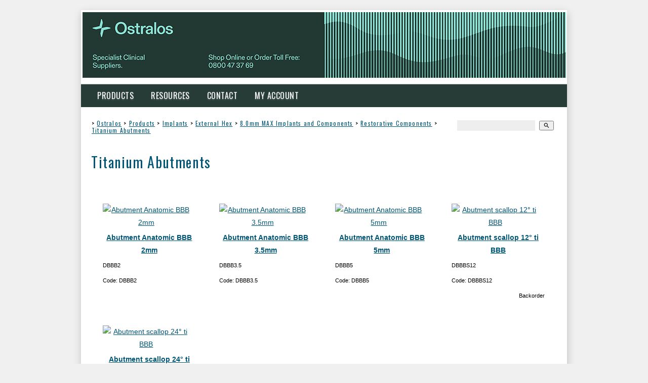

--- FILE ---
content_type: text/html;charset=UTF-8
request_url: https://www.ostralos.com/category/229434
body_size: 5720
content:
<!DOCTYPE html PUBLIC "-//W3C//DTD XHTML 1.0 Transitional//EN" "https://www.w3.org/TR/xhtml1/DTD/xhtml1-transitional.dtd"> 
		
		

		<html lang="en">

<head>
<title>Ostralos - Specialist Clinical Supplies</title>

	

	  
	  



<meta name="Description" content="Titanium Abutments" />

	<meta name="Keywords" content="Titanium Abutments" />


	<meta http-equiv="Content-Type" content="text/html; charset=utf-8" />
	<meta name="generator" content="CMS Tool www.cms-tool.net" />
	<meta name="viewport" content="width=device-width, initial-scale=1">
	
		
		
	
	
	<link rel="canonical" href="https://www.ostralos.com/category/229434" />

	<link href="/favicon.ico" rel="shortcut icon" />











<link rel="preload" as="style" href="/uploads/js/cmscommon_core.css?ver=1764793977451"/><link type="text/css" rel="stylesheet" media="all" href="/uploads/js/cmscommon_core.css?ver=1764793977451"/>
	<link rel="preload" as="style" href="/uploads/js/cmscommon_core_mobile.css?ver=1760409706268"/><link type="text/css" rel="stylesheet" media="screen and (max-width: 640px)" href="/uploads/js/cmscommon_core_mobile.css?ver=1760409706268"/>

 	<link rel="preload" as="style" href="/uploads/js/cmscommon_ecommerce.css?ver=1769134433809"/><link type="text/css" rel="stylesheet" media="all" href="/uploads/js/cmscommon_ecommerce.css?ver=1769134433809"/>


 



<link type="text/css" rel="stylesheet" href="/css/publishedA.css?ver=1685619655074" media="all"/>



 




 


  
<script type="text/javascript">var dynamicURL='/category/229434';var cid=102540;var page=336204;</script>
	
	
	<link rel="preload" as="script" href="//code.jquery.com/jquery-3.6.0.min.js"/><script type="text/javascript" src="//code.jquery.com/jquery-3.6.0.min.js"></script>
	

	 
	<link rel="preload" as="script" href="/uploads/js/cmscommon_colorbox.js?ver=1678842460243"/><script type="text/javascript" src="/uploads/js/cmscommon_colorbox.js?ver=1678842460243"></script>
		<link rel="preload" as="script" href="/uploads/js/cmscommon_core.js?ver=1765853974126"/><script type="text/javascript" src="/uploads/js/cmscommon_core.js?ver=1765853974126"></script>
		<link rel="preload" as="script" href="/uploads/js/cmscommon_clientside.js?ver=1754960540272"/><script type="text/javascript" src="/uploads/js/cmscommon_clientside.js?ver=1754960540272"></script>

	

	

	

	
	
	

	<link rel="preload" as="script" href="/_scripts.js?ver=1566355219708"/><script type="text/javascript" src="/_scripts.js?ver=1566355219708"></script>
</head>













<body id="pageid336204" class="wgtid253 cmsTemplateA shoppingListBody inCategory229434 cmsPublicViewer" data-uid="102540" data-cid="102540" data-page="336204"  data-categoryid="229434">



<div id="fb-root"></div>
		<script>
		  window.fbAsyncInit = function() {
			FB.init({
			  appId            : '265885236928668',
			  autoLogAppEvents : true,
			  xfbml            : true,
			  version          : 'v3.2'
			});
			
		  };

		  (function(d, s, id){
			 var js, fjs = d.getElementsByTagName(s)[0];
			 if (d.getElementById(id)) {return;}
			 js = d.createElement(s); js.id = id;
			 js.src = "https://connect.facebook.net/en_US/sdk.js";
			 fjs.parentNode.insertBefore(js, fjs);
		   }(document, 'script', 'facebook-jssdk'));

		</script>
	

	<div id=cmsBrowserTopFixed>
	<div id="cmsBrowserHeaderTools" class="cmsEditableTemplate cmsEditableWidgetsArea " >
	
	</div>  





	</div>
	
	
	

	<div class=cmsOuterContainer id="cmsTemplateOuterContainer" chunk="wgtdata/_templateA.html">

	<p><link href="//fonts.googleapis.com/css?family=Oswald" rel="stylesheet" type="text/css" /> <link href="//fonts.googleapis.com/css?family=Great+Vibes" rel="stylesheet" type="text/css" /></p>
<div id="outer">
<div id="logocontainer"><div id="cmslogo" class="cmsEditableTemplate">
<a href="/"><img src="/images/OST_WebHeader_01.png" border="0" alt="Ostralos - Specialist Clinical Supplies" class="logo cmsLogoImg w955 h130"/></a>
</div></div>
<div id="menuandsearch">
<div id="menuandsearchblack"><div id=menu class=menu><ul id=nav class="nav navbar-nav"><li id="mbtn336676" class="dropdown hasubmenu"><a data-toggle="dropdown" href="/page/336204" class="dropdown-toggle">Products</a><ul class="submenu dropdown-menu"><li id="mbtn336677" class="dropdown hasubmenu"><a data-toggle="dropdown" href="/category/81056" class="dropdown-toggle">Implants</a><ul class="submenu dropdown-menu"><li id="mbtn388807" class="dropdown hasubmenu"><a data-toggle="dropdown" href="/category/101223" class="dropdown-toggle">Deep Conical</a><ul class="submenu dropdown-menu"><li id="mbtn388808"><a href="/category/101240">3.0mm</a></li><li id="mbtn388810"><a href="/category/101241">3.5mm</a></li><li id="mbtn388812"><a href="/category/101242">4.0mm</a></li><li id="mbtn388813"><a href="/category/101243">5.0mm</a></li><li id="mbtn388809"><a href="/category/101246">3.5mm Co-Axis</a></li><li id="mbtn388811"><a href="/category/101247">4.0mm Co-Axis</a></li><li id="mbtn401319"><a href="/category/105039">Instruments</a></li></ul></li><li id="mbtn336738" class="dropdown hasubmenu"><a data-toggle="dropdown" href="/category/80385" class="dropdown-toggle">Tri-Nex</a><ul class="submenu dropdown-menu"><li id="mbtn386363"><a href="/category/84646">3.5mm</a></li><li id="mbtn386364"><a href="/category/84647">4.3mm</a></li><li id="mbtn386365"><a href="/category/84645">5.0mm</a></li><li id="mbtn386366"><a href="/category/87924">6.0mm</a></li><li id="mbtn386367"><a href="/category/87925">4.3mm Co-Axis</a></li><li id="mbtn386368"><a href="/category/87926">5.0mm Co-Axis</a></li><li id="mbtn386369"><a href="/category/89523">7.0mm Tri-MAX</a></li><li id="mbtn386370"><a href="/category/89524">8.0mm Tri-MAX</a></li><li id="mbtn386371"><a href="/category/89525">9.0mm Tri-MAX</a></li><li id="mbtn401318"><a href="/category/105047">Instruments</a></li></ul></li><li id="mbtn400011" class="dropdown hasubmenu"><a data-toggle="dropdown" href="/category/104819" class="dropdown-toggle">Internal Hex</a><ul class="submenu dropdown-menu"><li id="mbtn400049"><a href="/category/104820">3.75mm Implants</a></li><li id="mbtn400050"><a href="/category/104821">4.2mm Implants</a></li><li id="mbtn400051"><a href="/category/104823">5.0mm Implants</a></li><li id="mbtn400052"><a href="/category/104822">4.2mm Co-Axis Implants</a></li><li id="mbtn400054"><a href="/category/104824">Restorative Components</a></li><li id="mbtn400053"><a href="/category/104828">Instruments</a></li></ul></li><li id="mbtn336736" class="dropdown hasubmenu"><a data-toggle="dropdown" href="/category/80384" class="dropdown-toggle">External Hex</a><ul class="submenu dropdown-menu"><li id="mbtn360404"><a href="/category/87927">3.25mm</a></li><li id="mbtn360405"><a href="/category/87934">4.0mm </a></li><li id="mbtn360406"><a href="/category/87929">5.0mm </a></li><li id="mbtn360407"><a href="/category/87930">6.0mm </a></li><li id="mbtn360408"><a href="/category/87940">4.0mm Co-Axis </a></li><li id="mbtn360409"><a href="/category/87941">5.0mm Co-Axis </a></li><li id="mbtn360410"><a href="/category/87942">6.0mm Co-Axis </a></li><li id="mbtn360411"><a href="/category/87937">7.0mm MAX</a></li><li id="mbtn360412"><a href="/category/87932">8.0mm MAX </a></li><li id="mbtn360413"><a href="/category/87939">9.0mm MAX </a></li><li id="mbtn401336"><a href="/category/105130">Instruments</a></li></ul></li><li id="mbtn386396" class="dropdown hasubmenu"><a data-toggle="dropdown" href="/category/99574" class="dropdown-toggle">Cranio-Facial Implants</a><ul class="submenu dropdown-menu"><li id="mbtn386397"><a href="/category/99639">Oncology Implants</a></li><li id="mbtn386398"><a href="/category/99640">Zygomatic Implants</a></li></ul></li><li id="mbtn389584"><a href="/category/101776">ZEST Locators</a></li></ul></li><li id="mbtn336678" class="dropdown hasubmenu"><a data-toggle="dropdown" href="/category/81057" class="dropdown-toggle">Bone & Membrane</a><ul class="submenu dropdown-menu"><li id="mbtn570936" class="dropdown hasubmenu"><a data-toggle="dropdown" href="/category/189414" class="dropdown-toggle">OsteoBiol</a><ul class="submenu dropdown-menu"><li id="mbtn336729"><a href="/category/99643">mp3</a></li><li id="mbtn336734"><a href="/category/99649">Cortical Lamina</a></li><li id="mbtn336735"><a href="/category/99650">Mixing Dish</a></li><li id="mbtn403239"><a href="/category/105717">Derma</a></li><li id="mbtn336732"><a href="/category/99646">Evolution Membranes</a></li><li id="mbtn336728"><a href="/category/99644">Gen-Os</a></li><li id="mbtn336731"><a href="/category/99648">Putty</a></li><li id="mbtn336730"><a href="/category/99645">Apatos</a></li><li id="mbtn336733"><a href="/category/99647">Sp-Block</a></li><li id="mbtn574393"><a href="/category/192320">TSV Gel</a></li></ul></li><li id="mbtn570935"><a href="/category/189413">NovaBone</a></li><li id="mbtn636804"><a href="/category/256937">LifeNet Health</a></li></ul></li><li id="mbtn336675" class="dropdown hasubmenu"><a data-toggle="dropdown" href="/category/80382" class="dropdown-toggle">Sutures</a><ul class="submenu dropdown-menu"><li id="mbtn583822" class="dropdown hasubmenu"><a data-toggle="dropdown" href="/category/198882" class="dropdown-toggle">DemeTech</a><ul class="submenu dropdown-menu"><li id="mbtn583824"><a href="/category/198883">DemeGUT</a></li><li id="mbtn583827"><a href="/category/198886">DemeQUICK</a></li><li id="mbtn583823"><a href="/category/198884">DemeCAPRONE</a></li><li id="mbtn583825"><a href="/category/198887">DemeLENE</a></li><li id="mbtn583826"><a href="/category/198885">DemeLON</a></li><li id="mbtn583828"><a href="/category/198888">DemeSILK</a></li><li id="mbtn608135"><a href="/category/215794">PTFE</a></li></ul></li><li id="mbtn602152"><a href="/category/212599">HEMIGARD</a></li></ul></li><li id="mbtn547471"><a href="/category/173759">Mectron</a></li><li id="mbtn547472" class="dropdown hasubmenu"><a data-toggle="dropdown" href="/category/128588" class="dropdown-toggle">PRF</a><ul class="submenu dropdown-menu"><li id="mbtn620608"><a href="/category/237369">Bio-PRF</a></li><li id="mbtn620610"><a href="/category/128588">Process for PRF</a></li></ul></li><li id="mbtn655921" class="dropdown hasubmenu"><a data-toggle="dropdown" href="/category/274670" class="dropdown-toggle">Shining 3D</a><ul class="submenu dropdown-menu"><li id="mbtn655923"><a href="/category/274671">Intraoral Scan</a></li><li id="mbtn655924"><a href="/category/274672">Face 3D Scanner</a></li></ul></li><li id="mbtn571774"><a href="/category/190089">NSK</a></li><li id="mbtn612355"><a href="/category/225839">KometaBio</a></li><li id="mbtn336747"><a href="/category/81498">Absorbable Haemostat</a></li><li id="mbtn464890"><a href="/category/128554">Hilotherapy</a></li><li id="mbtn506701"><a href="/category/150763">IOPI</a></li><li id="mbtn563458"><a href="/category/105036">VITIS</a></li><li id="mbtn336746"><a href="/category/105035">Oral Care Products</a></li><li id="mbtn390229"><a href="/category/102031">iDontix X-Floss</a></li><li id="mbtn336771"><a href="/category/80394">Instrument Hire Kits</a></li></ul></li><li id="mbtn392104" class="dropdown hasubmenu"><a data-toggle="dropdown" href="/page/392104/html/page.html" class="dropdown-toggle">Resources</a><ul class="submenu dropdown-menu"><li id="mbtn392526"><a href="/dental-implant-resources.html">Dental Implants</a></li><li id="mbtn392566"><a href="/Bone-Soft-Tissue-Regeneration.html">Bone & Tissue Regeneration</a></li><li id="mbtn392576"><a href="/oral-surgery-resources.html">Oral Surgery</a></li><li id="mbtn392574"><a href="/oral-health-maintenance-resources.html">Oral Health Maintenance</a></li><li id="mbtn463708"><a href="/hilotherapy-research-resources.html">Hilotherapy</a></li><li id="mbtn547473"><a href="/process-for-prf-duo-centrifuge.html">Process for PRF</a></li><li id="mbtn506704" class="dropdown hasubmenu"><a data-toggle="dropdown" href="/iopi.html" class="dropdown-toggle">IOPI</a><ul class="submenu dropdown-menu"><li id="mbtn566395"><a href="/iopi-tutorial-video">IOPI Tutorial Video</a></li><li id="mbtn506713"><a href="http://iopimedical.com/medical-professionals/">Medical Professionals</a></li><li id="mbtn506714"><a href="http://iopimedical.com/patients/">Patients</a></li></ul></li></ul></li><li id="mbtn336208"><a accesskey="9" href="/contact.html">Contact</a></li><li id="mbtn338648"><a href="/page/338648">My Account</a></li></ul></div>
<div class="cleared"></div>
</div>
</div>
<div id="infowrap">
<div id="infoandlogin"><div id="cmsPageHeaderTopTools" class="cmsEditableTemplate cmsEditableWidgetsArea " >
	<table class="toyTable toySearchDual" width="100%">
		<tr>
			<td><small class=breadcrumbtrail><span class="bcPrefix">&gt;</span> <a class=breadcrumblink href="/">Ostralos</a> <span class="bcSeparator">&gt;</span> <a class=breadcrumblink href="/page/336204">Products</a> <span class="bcSeparator">&gt;</span> <a class=breadcrumblink href="/category/81056">Implants</a> <span class="bcSeparator">&gt;</span> <a class=breadcrumblink href="/category/80384">External Hex</a> <span class="bcSeparator">&gt;</span> <a class=breadcrumblink href="/category/87932">8.0mm MAX Implants and Components</a> <span class="bcSeparator">&gt;</span> <a class=breadcrumblink href="/category/100296">Restorative Components</a> <span class="bcSeparator">&gt;</span> <a class=breadcrumblink href="/category/229434">Titanium Abutments</a> </small></td>
			<td>&nbsp;</td>
			<td align="right" nowrap>
				
<div class="searchFormDiv">
		<form method="get" class="cmsSearchWidget searchAlignRight" name="searchform" action="/page/336204/search/search-results.html">
			<input name="search_keywords" accesskey="3" size="10" value="" class="searchtoykeywords verticalAlignMiddle" />
			<button type="submit" value="Search" class="searchtoysubmit verticalAlignMiddle" ><span class=" material-icons">search</span></button>
		</form>
	</div>

			</td>
		</tr>
</table>
	</div>  






</div>
</div>
<div id="container">
<div id="maincontent">
<div id="mainframe">
<div id="heading">
<h1>Titanium Abutments</h1>
</div>
<div id="TextCMS"><span style="line-height: 1.8em;">
				<div id="cmsPageHeaderToolsBelowHeading" class="cmsEditableTemplate cmsEditableWidgetsArea cmsUsualWidth" >
	
	</div>
		
		


		
		<div id="cmsPageContainer" pageid="336204" headingid="cmsCategoryHeading">

		
		
		 
		

		

		<div id="ContentCMS" accesskey="[" class="cmsUsualWidth ">
 

		

	





<p align=right id=wgtSoftCart basketItemCount="0"></p>
	<script>
			updateWgtCart('',0);
		</script>
<iframe NAME=buyiframe width=0 height=0 style="visibility:hidden"></iframe>








	





	

	   

	<div class="cmsProductListWrapper productCount5" data-product-count="5">


	

	<div class="cmsUsualWidth cmsShoppingAreaInner">

		<!-- hidecategories= -->

<div class="ProductList ProductList229434">
 
<ul class="list-style-4col shopping-ulli-4col productslist"> 

<li class="cmsItemLI     productHasNoVariations  productHasNoOptions  AvailabilityAvailable LowStock " >
	
	
	<form METHOD=POST ACTION="/page/336204/shopping/cart/shopping-cart.html" style="margin:0px" NAME="fmBuy910861" >
			<INPUT TYPE=HIDDEN NAME=pid VALUE="910861">
			<INPUT TYPE=HIDDEN NAME=add2cart VALUE="910861">

			
			
			

			<INPUT TYPE=HIDDEN NAME=find_groupid VALUE=229434>

	
	
	

	<div class="cmsItem Product inStockAvailable hasImage "  id="Product910861" pid="910861">
 
		
			<div class="cmsImage productlisttdimage">
				<a href="/product/910861"><img src="https://webimages.cms-tool.net/102540/images-320x320/336204/pid910861/DBBB2.png" border="0" alt="Abutment Anatomic BBB 2mm"/></a>
			</div>
	 
			<div class="cmsTitleAndText productlisttdtitle">
				<div class=cmsTitle>
		<b><a href="/product/910861" >Abutment Anatomic BBB 2mm</a></b>
	</div>
	
	<div class=cmsText>DBBB2</div>
		
	
	
	<div class=cmsItemAdditional>
			<div class=cmsPrdCode><span class=cmsPrdPrompt>Code:</span> DBBB2</div>
		</div>
			</div>

			<div class=cmsPriceAndEnquiry>
				<div class="cmsPrice productlisttdprice">
			

			

		</div>

		<div class="cmsEnquiry cmsBuyButtonDiv "> 

			

			
		
			

			
			
		</div>
			</div>
			
		

	

	

</div>
</form>
</li><li class="cmsItemLI     productHasNoVariations  productHasNoOptions  AvailabilityAvailable InStock " >
	
	
	<form METHOD=POST ACTION="/page/336204/shopping/cart/shopping-cart.html" style="margin:0px" NAME="fmBuy910779" >
			<INPUT TYPE=HIDDEN NAME=pid VALUE="910779">
			<INPUT TYPE=HIDDEN NAME=add2cart VALUE="910779">

			
			
			

			<INPUT TYPE=HIDDEN NAME=find_groupid VALUE=229434>

	
	
	

	<div class="cmsItem Product inStockAvailable hasImage "  id="Product910779" pid="910779">
 
		
			<div class="cmsImage productlisttdimage">
				<a href="/product/910779"><img src="https://webimages.cms-tool.net/102540/images-320x320/336204/pid910779/DBBB3.5.png" border="0" alt="Abutment Anatomic BBB 3.5mm"/></a>
			</div>
	 
			<div class="cmsTitleAndText productlisttdtitle">
				<div class=cmsTitle>
		<b><a href="/product/910779" >Abutment Anatomic BBB 3.5mm</a></b>
	</div>
	
	<div class=cmsText>DBBB3.5</div>
		
	
	
	<div class=cmsItemAdditional>
			<div class=cmsPrdCode><span class=cmsPrdPrompt>Code:</span> DBBB3.5</div>
		</div>
			</div>

			<div class=cmsPriceAndEnquiry>
				<div class="cmsPrice productlisttdprice">
			

			

		</div>

		<div class="cmsEnquiry cmsBuyButtonDiv "> 

			

			
		
			

			
			
		</div>
			</div>
			
		

	

	

</div>
</form>
</li><li class="cmsItemLI     productHasNoVariations  productHasNoOptions  AvailabilityAvailable LowStock " >
	
	
	<form METHOD=POST ACTION="/page/336204/shopping/cart/shopping-cart.html" style="margin:0px" NAME="fmBuy910862" >
			<INPUT TYPE=HIDDEN NAME=pid VALUE="910862">
			<INPUT TYPE=HIDDEN NAME=add2cart VALUE="910862">

			
			
			

			<INPUT TYPE=HIDDEN NAME=find_groupid VALUE=229434>

	
	
	

	<div class="cmsItem Product inStockAvailable hasImage "  id="Product910862" pid="910862">
 
		
			<div class="cmsImage productlisttdimage">
				<a href="/product/910862"><img src="https://webimages.cms-tool.net/102540/images-320x320/336204/pid910862/DBBB5.png" border="0" alt="Abutment Anatomic BBB 5mm"/></a>
			</div>
	 
			<div class="cmsTitleAndText productlisttdtitle">
				<div class=cmsTitle>
		<b><a href="/product/910862" >Abutment Anatomic BBB 5mm</a></b>
	</div>
	
	<div class=cmsText>DBBB5</div>
		
	
	
	<div class=cmsItemAdditional>
			<div class=cmsPrdCode><span class=cmsPrdPrompt>Code:</span> DBBB5</div>
		</div>
			</div>

			<div class=cmsPriceAndEnquiry>
				<div class="cmsPrice productlisttdprice">
			

			

		</div>

		<div class="cmsEnquiry cmsBuyButtonDiv "> 

			

			
		
			

			
			
		</div>
			</div>
			
		

	

	

</div>
</form>
</li><li class="cmsItemLI cmsItemPromoStamp cmsItemPromoStampBackOrder    productHasNoVariations  productHasNoOptions  AvailabilityBackOrder OutOfStock " >
	
	
	<form METHOD=POST ACTION="/page/336204/shopping/cart/shopping-cart.html" style="margin:0px" NAME="fmBuy910865" >
			<INPUT TYPE=HIDDEN NAME=pid VALUE="910865">
			<INPUT TYPE=HIDDEN NAME=add2cart VALUE="910865">

			
			
			

			<INPUT TYPE=HIDDEN NAME=find_groupid VALUE=229434>

	
	
	

	<div class="cmsItem Product outOfStock hasImage "  id="Product910865" pid="910865">
 
		
			<div class="cmsImage productlisttdimage">
				<a href="/product/910865"><img src="https://webimages.cms-tool.net/102540/images-320x320/336204/pid910865/DBBBS12_R4.png" border="0" alt="Abutment scallop 12&#176; ti BBB"/></a>
			</div>
	 
			<div class="cmsTitleAndText productlisttdtitle">
				<div class=cmsTitle>
		<b><a href="/product/910865" >Abutment scallop 12&#176; ti BBB</a></b>
	</div>
	
	<div class=cmsText>DBBBS12</div>
		
	
	
	<div class=cmsItemAdditional>
			<div class=cmsPrdCode><span class=cmsPrdPrompt>Code:</span> DBBBS12</div>
		</div>
			</div>

			<div class=cmsPriceAndEnquiry>
				<div class="cmsPrice productlisttdprice">
			

			

		</div>

		<div class="cmsEnquiry cmsBuyButtonDiv "> 

			<span class=outofstock>Backorder</span>

			
		
			

			
			
		</div>
			</div>
			
		

	

	

</div>
</form>
</li><li class="cmsItemLI cmsItemPromoStamp cmsItemPromoStampBackOrder    productHasNoVariations  productHasNoOptions  AvailabilityBackOrder OutOfStock " >
	
	
	<form METHOD=POST ACTION="/page/336204/shopping/cart/shopping-cart.html" style="margin:0px" NAME="fmBuy910866" >
			<INPUT TYPE=HIDDEN NAME=pid VALUE="910866">
			<INPUT TYPE=HIDDEN NAME=add2cart VALUE="910866">

			
			
			

			<INPUT TYPE=HIDDEN NAME=find_groupid VALUE=229434>

	
	
	

	<div class="cmsItem Product outOfStock hasImage "  id="Product910866" pid="910866">
 
		
			<div class="cmsImage productlisttdimage">
				<a href="/product/910866"><img src="https://webimages.cms-tool.net/102540/images-320x320/336204/pid910866/DBBBS24_R4.png" border="0" alt="Abutment scallop 24&#176; ti BBB"/></a>
			</div>
	 
			<div class="cmsTitleAndText productlisttdtitle">
				<div class=cmsTitle>
		<b><a href="/product/910866" >Abutment scallop 24&#176; ti BBB</a></b>
	</div>
	
	<div class=cmsText>DBBBS24</div>
		
	
	
	<div class=cmsItemAdditional>
			<div class=cmsPrdCode><span class=cmsPrdPrompt>Code:</span> DBBBS24</div>
		</div>
			</div>

			<div class=cmsPriceAndEnquiry>
				<div class="cmsPrice productlisttdprice">
			

			

		</div>

		<div class="cmsEnquiry cmsBuyButtonDiv "> 

			<span class=outofstock>Backorder</span>

			
		
			

			
			
		</div>
			</div>
			
		

	

	

</div>
</form>
</li> 

</ul>
</div>
<div class="clearfloat"></div>


	  

	<!-- 5 50 -->

 
</div><!-- cmsUsualWidth cmsShoppingAreaInner-->









</div><!-- end cmsProductListWrapper -->



<!-- shoping list foooter-->
















</div><!-- End ContentCMS-->



</div><!-- End cmsPageContainer-->





<div id="cmsPageFooterTools" class="cmsEditableTemplate cmsEditableWidgetsArea cmsUsualWidth" >
	
	</div>  














<script type="application/ld+json" class="cmsSchemaGraph">
{
"@context":"https://schema.org",
"@graph":[
	{
	"@type":"ItemList",
	"itemListElement":
	[{
			"@type": "ListItem","position": 0,"item": {"image":"https://www.ostralos.com/images/336204/pid910861/DBBB2.png","name":"Abutment Anatomic BBB 2mm","@id":"https://www.ostralos.com/product/910861#Product","url":"https://www.ostralos.com/product/910861"}
		},{
			"@type": "ListItem","position": 1,"item": {"image":"https://www.ostralos.com/images/336204/pid910779/DBBB3.5.png","name":"Abutment Anatomic BBB 3.5mm","@id":"https://www.ostralos.com/product/910779#Product","url":"https://www.ostralos.com/product/910779"}
		},{
			"@type": "ListItem","position": 2,"item": {"image":"https://www.ostralos.com/images/336204/pid910862/DBBB5.png","name":"Abutment Anatomic BBB 5mm","@id":"https://www.ostralos.com/product/910862#Product","url":"https://www.ostralos.com/product/910862"}
		},{
			"@type": "ListItem","position": 3,"item": {"image":"https://www.ostralos.com/images/336204/pid910865/DBBBS12_R4.png","name":"Abutment scallop 12&#176; ti BBB","@id":"https://www.ostralos.com/product/910865#Product","url":"https://www.ostralos.com/product/910865"}
		},{
			"@type": "ListItem","position": 4,"item": {"image":"https://www.ostralos.com/images/336204/pid910866/DBBBS24_R4.png","name":"Abutment scallop 24&#176; ti BBB","@id":"https://www.ostralos.com/product/910866#Product","url":"https://www.ostralos.com/product/910866"}
		}]
	}
	,
		{"provider":{"@id":"https://www.ostralos.com#organization"},"@type":"WebPage","name":"Titanium Abutments","description":"","@id":"https://www.ostralos.com/category/229434#webpage","isPartOf":{"@type":"WebSite","@id":"https://www.ostralos.com#website"},"url":"https://www.ostralos.com/category/229434"}
]}
</script>




 
  
</span></div>
</div>
</div>
<!--end maincontent-->
<div id="sidebarcontent">
<div id="sidehead" class="heading"></div>





<div class="cleared"></div>
</div>
<!--end sidebar content--></div>
<div id="foot" style="text-align: center;">
<table border="0" cellpadding="0" cellspacing="0" style="width: 100%;">
<tbody>
<tr>
<td align="left"><span><div class="socialmediaicons">
  
 
	
	<a rel="nofollow" target="socialiconTarget" href="https://www.facebook.com/ostralos" class="socialmediaicon a-logo-facebook" title="Connect with us: Facebook https://www.facebook.com/ostralos"><ion-icon name="logo-facebook" style="background-color: rgb(59, 89, 152) ;"></ion-icon></a>


 
	
	

	
	
	
	
	
	
	
	
	

	

	<a rel="nofollow" target="socialiconTarget" href="/page/members/subscribe-ajax.html" class="socialmediaicon colorbox cmsSocialIconSubscribe a-mail" title=""><ion-icon name="mail" style="background-color: #e8c63e; ;"></ion-icon></a>

	
	
	
	
</div> 


</span></td>
<td align="right"><small>&#169; Copyright&#160;<a class="memberfooteroptions" target="_top" href="http://www.ostralos.com/">Ostralos Ltd</a>&#160;|&#160;<a class="memberfooteroptions" href="/page/search/sitemap.html">Site map</a>&#160;|&#160;<a href="/337800/html/page.html">Privacy Policy</a>&#160;|&#160;<a href="/terms.html">Terms and Conditions</a>&#160;|</small></td>
</tr>
</tbody>
</table>
</div>
<!-- end foot --> <!-- end outer --></div>
	 
		



		</div><!-- cms outer wrap -->


		

		



		
		
		<div id=cmsBrowserBottomFixed>
			<div id="cmsBrowserFooterTools" class="cmsEditableTemplate cmsEditableWidgetsArea " >
	
	</div>  





		</div>
			
			
				
				

						
	
<link type="text/css" rel="stylesheet" href="https://fonts.googleapis.com/icon?family=Material+Icons"  media="all" />
<script type="module" defer async src="/uploads/shared/js/ionicons/dist/ionicons/ionicons.js"></script>
<script type="module" defer async src="/uploads/shared/js/ionicons/dist/ionicons/ionicons.esm.js"></script>
</body>
	</html>


<!--r21,u1552957,c102540,p336204,w253,t98800,m903,s202-->
